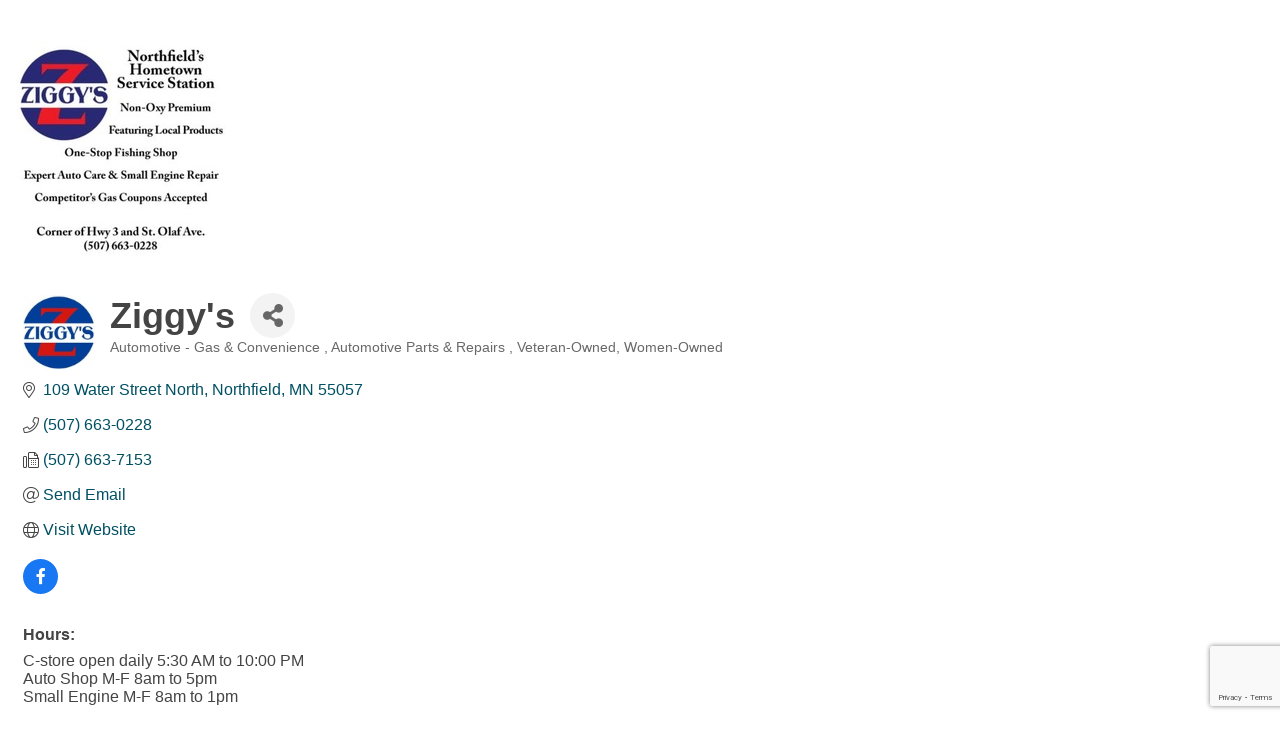

--- FILE ---
content_type: text/html; charset=utf-8
request_url: https://www.google.com/recaptcha/enterprise/anchor?ar=1&k=6LfI_T8rAAAAAMkWHrLP_GfSf3tLy9tKa839wcWa&co=aHR0cHM6Ly9idXNpbmVzcy5ub3J0aGZpZWxkY2hhbWJlci5jb206NDQz&hl=en&v=PoyoqOPhxBO7pBk68S4YbpHZ&size=invisible&anchor-ms=20000&execute-ms=30000&cb=234pxzr8acai
body_size: 48636
content:
<!DOCTYPE HTML><html dir="ltr" lang="en"><head><meta http-equiv="Content-Type" content="text/html; charset=UTF-8">
<meta http-equiv="X-UA-Compatible" content="IE=edge">
<title>reCAPTCHA</title>
<style type="text/css">
/* cyrillic-ext */
@font-face {
  font-family: 'Roboto';
  font-style: normal;
  font-weight: 400;
  font-stretch: 100%;
  src: url(//fonts.gstatic.com/s/roboto/v48/KFO7CnqEu92Fr1ME7kSn66aGLdTylUAMa3GUBHMdazTgWw.woff2) format('woff2');
  unicode-range: U+0460-052F, U+1C80-1C8A, U+20B4, U+2DE0-2DFF, U+A640-A69F, U+FE2E-FE2F;
}
/* cyrillic */
@font-face {
  font-family: 'Roboto';
  font-style: normal;
  font-weight: 400;
  font-stretch: 100%;
  src: url(//fonts.gstatic.com/s/roboto/v48/KFO7CnqEu92Fr1ME7kSn66aGLdTylUAMa3iUBHMdazTgWw.woff2) format('woff2');
  unicode-range: U+0301, U+0400-045F, U+0490-0491, U+04B0-04B1, U+2116;
}
/* greek-ext */
@font-face {
  font-family: 'Roboto';
  font-style: normal;
  font-weight: 400;
  font-stretch: 100%;
  src: url(//fonts.gstatic.com/s/roboto/v48/KFO7CnqEu92Fr1ME7kSn66aGLdTylUAMa3CUBHMdazTgWw.woff2) format('woff2');
  unicode-range: U+1F00-1FFF;
}
/* greek */
@font-face {
  font-family: 'Roboto';
  font-style: normal;
  font-weight: 400;
  font-stretch: 100%;
  src: url(//fonts.gstatic.com/s/roboto/v48/KFO7CnqEu92Fr1ME7kSn66aGLdTylUAMa3-UBHMdazTgWw.woff2) format('woff2');
  unicode-range: U+0370-0377, U+037A-037F, U+0384-038A, U+038C, U+038E-03A1, U+03A3-03FF;
}
/* math */
@font-face {
  font-family: 'Roboto';
  font-style: normal;
  font-weight: 400;
  font-stretch: 100%;
  src: url(//fonts.gstatic.com/s/roboto/v48/KFO7CnqEu92Fr1ME7kSn66aGLdTylUAMawCUBHMdazTgWw.woff2) format('woff2');
  unicode-range: U+0302-0303, U+0305, U+0307-0308, U+0310, U+0312, U+0315, U+031A, U+0326-0327, U+032C, U+032F-0330, U+0332-0333, U+0338, U+033A, U+0346, U+034D, U+0391-03A1, U+03A3-03A9, U+03B1-03C9, U+03D1, U+03D5-03D6, U+03F0-03F1, U+03F4-03F5, U+2016-2017, U+2034-2038, U+203C, U+2040, U+2043, U+2047, U+2050, U+2057, U+205F, U+2070-2071, U+2074-208E, U+2090-209C, U+20D0-20DC, U+20E1, U+20E5-20EF, U+2100-2112, U+2114-2115, U+2117-2121, U+2123-214F, U+2190, U+2192, U+2194-21AE, U+21B0-21E5, U+21F1-21F2, U+21F4-2211, U+2213-2214, U+2216-22FF, U+2308-230B, U+2310, U+2319, U+231C-2321, U+2336-237A, U+237C, U+2395, U+239B-23B7, U+23D0, U+23DC-23E1, U+2474-2475, U+25AF, U+25B3, U+25B7, U+25BD, U+25C1, U+25CA, U+25CC, U+25FB, U+266D-266F, U+27C0-27FF, U+2900-2AFF, U+2B0E-2B11, U+2B30-2B4C, U+2BFE, U+3030, U+FF5B, U+FF5D, U+1D400-1D7FF, U+1EE00-1EEFF;
}
/* symbols */
@font-face {
  font-family: 'Roboto';
  font-style: normal;
  font-weight: 400;
  font-stretch: 100%;
  src: url(//fonts.gstatic.com/s/roboto/v48/KFO7CnqEu92Fr1ME7kSn66aGLdTylUAMaxKUBHMdazTgWw.woff2) format('woff2');
  unicode-range: U+0001-000C, U+000E-001F, U+007F-009F, U+20DD-20E0, U+20E2-20E4, U+2150-218F, U+2190, U+2192, U+2194-2199, U+21AF, U+21E6-21F0, U+21F3, U+2218-2219, U+2299, U+22C4-22C6, U+2300-243F, U+2440-244A, U+2460-24FF, U+25A0-27BF, U+2800-28FF, U+2921-2922, U+2981, U+29BF, U+29EB, U+2B00-2BFF, U+4DC0-4DFF, U+FFF9-FFFB, U+10140-1018E, U+10190-1019C, U+101A0, U+101D0-101FD, U+102E0-102FB, U+10E60-10E7E, U+1D2C0-1D2D3, U+1D2E0-1D37F, U+1F000-1F0FF, U+1F100-1F1AD, U+1F1E6-1F1FF, U+1F30D-1F30F, U+1F315, U+1F31C, U+1F31E, U+1F320-1F32C, U+1F336, U+1F378, U+1F37D, U+1F382, U+1F393-1F39F, U+1F3A7-1F3A8, U+1F3AC-1F3AF, U+1F3C2, U+1F3C4-1F3C6, U+1F3CA-1F3CE, U+1F3D4-1F3E0, U+1F3ED, U+1F3F1-1F3F3, U+1F3F5-1F3F7, U+1F408, U+1F415, U+1F41F, U+1F426, U+1F43F, U+1F441-1F442, U+1F444, U+1F446-1F449, U+1F44C-1F44E, U+1F453, U+1F46A, U+1F47D, U+1F4A3, U+1F4B0, U+1F4B3, U+1F4B9, U+1F4BB, U+1F4BF, U+1F4C8-1F4CB, U+1F4D6, U+1F4DA, U+1F4DF, U+1F4E3-1F4E6, U+1F4EA-1F4ED, U+1F4F7, U+1F4F9-1F4FB, U+1F4FD-1F4FE, U+1F503, U+1F507-1F50B, U+1F50D, U+1F512-1F513, U+1F53E-1F54A, U+1F54F-1F5FA, U+1F610, U+1F650-1F67F, U+1F687, U+1F68D, U+1F691, U+1F694, U+1F698, U+1F6AD, U+1F6B2, U+1F6B9-1F6BA, U+1F6BC, U+1F6C6-1F6CF, U+1F6D3-1F6D7, U+1F6E0-1F6EA, U+1F6F0-1F6F3, U+1F6F7-1F6FC, U+1F700-1F7FF, U+1F800-1F80B, U+1F810-1F847, U+1F850-1F859, U+1F860-1F887, U+1F890-1F8AD, U+1F8B0-1F8BB, U+1F8C0-1F8C1, U+1F900-1F90B, U+1F93B, U+1F946, U+1F984, U+1F996, U+1F9E9, U+1FA00-1FA6F, U+1FA70-1FA7C, U+1FA80-1FA89, U+1FA8F-1FAC6, U+1FACE-1FADC, U+1FADF-1FAE9, U+1FAF0-1FAF8, U+1FB00-1FBFF;
}
/* vietnamese */
@font-face {
  font-family: 'Roboto';
  font-style: normal;
  font-weight: 400;
  font-stretch: 100%;
  src: url(//fonts.gstatic.com/s/roboto/v48/KFO7CnqEu92Fr1ME7kSn66aGLdTylUAMa3OUBHMdazTgWw.woff2) format('woff2');
  unicode-range: U+0102-0103, U+0110-0111, U+0128-0129, U+0168-0169, U+01A0-01A1, U+01AF-01B0, U+0300-0301, U+0303-0304, U+0308-0309, U+0323, U+0329, U+1EA0-1EF9, U+20AB;
}
/* latin-ext */
@font-face {
  font-family: 'Roboto';
  font-style: normal;
  font-weight: 400;
  font-stretch: 100%;
  src: url(//fonts.gstatic.com/s/roboto/v48/KFO7CnqEu92Fr1ME7kSn66aGLdTylUAMa3KUBHMdazTgWw.woff2) format('woff2');
  unicode-range: U+0100-02BA, U+02BD-02C5, U+02C7-02CC, U+02CE-02D7, U+02DD-02FF, U+0304, U+0308, U+0329, U+1D00-1DBF, U+1E00-1E9F, U+1EF2-1EFF, U+2020, U+20A0-20AB, U+20AD-20C0, U+2113, U+2C60-2C7F, U+A720-A7FF;
}
/* latin */
@font-face {
  font-family: 'Roboto';
  font-style: normal;
  font-weight: 400;
  font-stretch: 100%;
  src: url(//fonts.gstatic.com/s/roboto/v48/KFO7CnqEu92Fr1ME7kSn66aGLdTylUAMa3yUBHMdazQ.woff2) format('woff2');
  unicode-range: U+0000-00FF, U+0131, U+0152-0153, U+02BB-02BC, U+02C6, U+02DA, U+02DC, U+0304, U+0308, U+0329, U+2000-206F, U+20AC, U+2122, U+2191, U+2193, U+2212, U+2215, U+FEFF, U+FFFD;
}
/* cyrillic-ext */
@font-face {
  font-family: 'Roboto';
  font-style: normal;
  font-weight: 500;
  font-stretch: 100%;
  src: url(//fonts.gstatic.com/s/roboto/v48/KFO7CnqEu92Fr1ME7kSn66aGLdTylUAMa3GUBHMdazTgWw.woff2) format('woff2');
  unicode-range: U+0460-052F, U+1C80-1C8A, U+20B4, U+2DE0-2DFF, U+A640-A69F, U+FE2E-FE2F;
}
/* cyrillic */
@font-face {
  font-family: 'Roboto';
  font-style: normal;
  font-weight: 500;
  font-stretch: 100%;
  src: url(//fonts.gstatic.com/s/roboto/v48/KFO7CnqEu92Fr1ME7kSn66aGLdTylUAMa3iUBHMdazTgWw.woff2) format('woff2');
  unicode-range: U+0301, U+0400-045F, U+0490-0491, U+04B0-04B1, U+2116;
}
/* greek-ext */
@font-face {
  font-family: 'Roboto';
  font-style: normal;
  font-weight: 500;
  font-stretch: 100%;
  src: url(//fonts.gstatic.com/s/roboto/v48/KFO7CnqEu92Fr1ME7kSn66aGLdTylUAMa3CUBHMdazTgWw.woff2) format('woff2');
  unicode-range: U+1F00-1FFF;
}
/* greek */
@font-face {
  font-family: 'Roboto';
  font-style: normal;
  font-weight: 500;
  font-stretch: 100%;
  src: url(//fonts.gstatic.com/s/roboto/v48/KFO7CnqEu92Fr1ME7kSn66aGLdTylUAMa3-UBHMdazTgWw.woff2) format('woff2');
  unicode-range: U+0370-0377, U+037A-037F, U+0384-038A, U+038C, U+038E-03A1, U+03A3-03FF;
}
/* math */
@font-face {
  font-family: 'Roboto';
  font-style: normal;
  font-weight: 500;
  font-stretch: 100%;
  src: url(//fonts.gstatic.com/s/roboto/v48/KFO7CnqEu92Fr1ME7kSn66aGLdTylUAMawCUBHMdazTgWw.woff2) format('woff2');
  unicode-range: U+0302-0303, U+0305, U+0307-0308, U+0310, U+0312, U+0315, U+031A, U+0326-0327, U+032C, U+032F-0330, U+0332-0333, U+0338, U+033A, U+0346, U+034D, U+0391-03A1, U+03A3-03A9, U+03B1-03C9, U+03D1, U+03D5-03D6, U+03F0-03F1, U+03F4-03F5, U+2016-2017, U+2034-2038, U+203C, U+2040, U+2043, U+2047, U+2050, U+2057, U+205F, U+2070-2071, U+2074-208E, U+2090-209C, U+20D0-20DC, U+20E1, U+20E5-20EF, U+2100-2112, U+2114-2115, U+2117-2121, U+2123-214F, U+2190, U+2192, U+2194-21AE, U+21B0-21E5, U+21F1-21F2, U+21F4-2211, U+2213-2214, U+2216-22FF, U+2308-230B, U+2310, U+2319, U+231C-2321, U+2336-237A, U+237C, U+2395, U+239B-23B7, U+23D0, U+23DC-23E1, U+2474-2475, U+25AF, U+25B3, U+25B7, U+25BD, U+25C1, U+25CA, U+25CC, U+25FB, U+266D-266F, U+27C0-27FF, U+2900-2AFF, U+2B0E-2B11, U+2B30-2B4C, U+2BFE, U+3030, U+FF5B, U+FF5D, U+1D400-1D7FF, U+1EE00-1EEFF;
}
/* symbols */
@font-face {
  font-family: 'Roboto';
  font-style: normal;
  font-weight: 500;
  font-stretch: 100%;
  src: url(//fonts.gstatic.com/s/roboto/v48/KFO7CnqEu92Fr1ME7kSn66aGLdTylUAMaxKUBHMdazTgWw.woff2) format('woff2');
  unicode-range: U+0001-000C, U+000E-001F, U+007F-009F, U+20DD-20E0, U+20E2-20E4, U+2150-218F, U+2190, U+2192, U+2194-2199, U+21AF, U+21E6-21F0, U+21F3, U+2218-2219, U+2299, U+22C4-22C6, U+2300-243F, U+2440-244A, U+2460-24FF, U+25A0-27BF, U+2800-28FF, U+2921-2922, U+2981, U+29BF, U+29EB, U+2B00-2BFF, U+4DC0-4DFF, U+FFF9-FFFB, U+10140-1018E, U+10190-1019C, U+101A0, U+101D0-101FD, U+102E0-102FB, U+10E60-10E7E, U+1D2C0-1D2D3, U+1D2E0-1D37F, U+1F000-1F0FF, U+1F100-1F1AD, U+1F1E6-1F1FF, U+1F30D-1F30F, U+1F315, U+1F31C, U+1F31E, U+1F320-1F32C, U+1F336, U+1F378, U+1F37D, U+1F382, U+1F393-1F39F, U+1F3A7-1F3A8, U+1F3AC-1F3AF, U+1F3C2, U+1F3C4-1F3C6, U+1F3CA-1F3CE, U+1F3D4-1F3E0, U+1F3ED, U+1F3F1-1F3F3, U+1F3F5-1F3F7, U+1F408, U+1F415, U+1F41F, U+1F426, U+1F43F, U+1F441-1F442, U+1F444, U+1F446-1F449, U+1F44C-1F44E, U+1F453, U+1F46A, U+1F47D, U+1F4A3, U+1F4B0, U+1F4B3, U+1F4B9, U+1F4BB, U+1F4BF, U+1F4C8-1F4CB, U+1F4D6, U+1F4DA, U+1F4DF, U+1F4E3-1F4E6, U+1F4EA-1F4ED, U+1F4F7, U+1F4F9-1F4FB, U+1F4FD-1F4FE, U+1F503, U+1F507-1F50B, U+1F50D, U+1F512-1F513, U+1F53E-1F54A, U+1F54F-1F5FA, U+1F610, U+1F650-1F67F, U+1F687, U+1F68D, U+1F691, U+1F694, U+1F698, U+1F6AD, U+1F6B2, U+1F6B9-1F6BA, U+1F6BC, U+1F6C6-1F6CF, U+1F6D3-1F6D7, U+1F6E0-1F6EA, U+1F6F0-1F6F3, U+1F6F7-1F6FC, U+1F700-1F7FF, U+1F800-1F80B, U+1F810-1F847, U+1F850-1F859, U+1F860-1F887, U+1F890-1F8AD, U+1F8B0-1F8BB, U+1F8C0-1F8C1, U+1F900-1F90B, U+1F93B, U+1F946, U+1F984, U+1F996, U+1F9E9, U+1FA00-1FA6F, U+1FA70-1FA7C, U+1FA80-1FA89, U+1FA8F-1FAC6, U+1FACE-1FADC, U+1FADF-1FAE9, U+1FAF0-1FAF8, U+1FB00-1FBFF;
}
/* vietnamese */
@font-face {
  font-family: 'Roboto';
  font-style: normal;
  font-weight: 500;
  font-stretch: 100%;
  src: url(//fonts.gstatic.com/s/roboto/v48/KFO7CnqEu92Fr1ME7kSn66aGLdTylUAMa3OUBHMdazTgWw.woff2) format('woff2');
  unicode-range: U+0102-0103, U+0110-0111, U+0128-0129, U+0168-0169, U+01A0-01A1, U+01AF-01B0, U+0300-0301, U+0303-0304, U+0308-0309, U+0323, U+0329, U+1EA0-1EF9, U+20AB;
}
/* latin-ext */
@font-face {
  font-family: 'Roboto';
  font-style: normal;
  font-weight: 500;
  font-stretch: 100%;
  src: url(//fonts.gstatic.com/s/roboto/v48/KFO7CnqEu92Fr1ME7kSn66aGLdTylUAMa3KUBHMdazTgWw.woff2) format('woff2');
  unicode-range: U+0100-02BA, U+02BD-02C5, U+02C7-02CC, U+02CE-02D7, U+02DD-02FF, U+0304, U+0308, U+0329, U+1D00-1DBF, U+1E00-1E9F, U+1EF2-1EFF, U+2020, U+20A0-20AB, U+20AD-20C0, U+2113, U+2C60-2C7F, U+A720-A7FF;
}
/* latin */
@font-face {
  font-family: 'Roboto';
  font-style: normal;
  font-weight: 500;
  font-stretch: 100%;
  src: url(//fonts.gstatic.com/s/roboto/v48/KFO7CnqEu92Fr1ME7kSn66aGLdTylUAMa3yUBHMdazQ.woff2) format('woff2');
  unicode-range: U+0000-00FF, U+0131, U+0152-0153, U+02BB-02BC, U+02C6, U+02DA, U+02DC, U+0304, U+0308, U+0329, U+2000-206F, U+20AC, U+2122, U+2191, U+2193, U+2212, U+2215, U+FEFF, U+FFFD;
}
/* cyrillic-ext */
@font-face {
  font-family: 'Roboto';
  font-style: normal;
  font-weight: 900;
  font-stretch: 100%;
  src: url(//fonts.gstatic.com/s/roboto/v48/KFO7CnqEu92Fr1ME7kSn66aGLdTylUAMa3GUBHMdazTgWw.woff2) format('woff2');
  unicode-range: U+0460-052F, U+1C80-1C8A, U+20B4, U+2DE0-2DFF, U+A640-A69F, U+FE2E-FE2F;
}
/* cyrillic */
@font-face {
  font-family: 'Roboto';
  font-style: normal;
  font-weight: 900;
  font-stretch: 100%;
  src: url(//fonts.gstatic.com/s/roboto/v48/KFO7CnqEu92Fr1ME7kSn66aGLdTylUAMa3iUBHMdazTgWw.woff2) format('woff2');
  unicode-range: U+0301, U+0400-045F, U+0490-0491, U+04B0-04B1, U+2116;
}
/* greek-ext */
@font-face {
  font-family: 'Roboto';
  font-style: normal;
  font-weight: 900;
  font-stretch: 100%;
  src: url(//fonts.gstatic.com/s/roboto/v48/KFO7CnqEu92Fr1ME7kSn66aGLdTylUAMa3CUBHMdazTgWw.woff2) format('woff2');
  unicode-range: U+1F00-1FFF;
}
/* greek */
@font-face {
  font-family: 'Roboto';
  font-style: normal;
  font-weight: 900;
  font-stretch: 100%;
  src: url(//fonts.gstatic.com/s/roboto/v48/KFO7CnqEu92Fr1ME7kSn66aGLdTylUAMa3-UBHMdazTgWw.woff2) format('woff2');
  unicode-range: U+0370-0377, U+037A-037F, U+0384-038A, U+038C, U+038E-03A1, U+03A3-03FF;
}
/* math */
@font-face {
  font-family: 'Roboto';
  font-style: normal;
  font-weight: 900;
  font-stretch: 100%;
  src: url(//fonts.gstatic.com/s/roboto/v48/KFO7CnqEu92Fr1ME7kSn66aGLdTylUAMawCUBHMdazTgWw.woff2) format('woff2');
  unicode-range: U+0302-0303, U+0305, U+0307-0308, U+0310, U+0312, U+0315, U+031A, U+0326-0327, U+032C, U+032F-0330, U+0332-0333, U+0338, U+033A, U+0346, U+034D, U+0391-03A1, U+03A3-03A9, U+03B1-03C9, U+03D1, U+03D5-03D6, U+03F0-03F1, U+03F4-03F5, U+2016-2017, U+2034-2038, U+203C, U+2040, U+2043, U+2047, U+2050, U+2057, U+205F, U+2070-2071, U+2074-208E, U+2090-209C, U+20D0-20DC, U+20E1, U+20E5-20EF, U+2100-2112, U+2114-2115, U+2117-2121, U+2123-214F, U+2190, U+2192, U+2194-21AE, U+21B0-21E5, U+21F1-21F2, U+21F4-2211, U+2213-2214, U+2216-22FF, U+2308-230B, U+2310, U+2319, U+231C-2321, U+2336-237A, U+237C, U+2395, U+239B-23B7, U+23D0, U+23DC-23E1, U+2474-2475, U+25AF, U+25B3, U+25B7, U+25BD, U+25C1, U+25CA, U+25CC, U+25FB, U+266D-266F, U+27C0-27FF, U+2900-2AFF, U+2B0E-2B11, U+2B30-2B4C, U+2BFE, U+3030, U+FF5B, U+FF5D, U+1D400-1D7FF, U+1EE00-1EEFF;
}
/* symbols */
@font-face {
  font-family: 'Roboto';
  font-style: normal;
  font-weight: 900;
  font-stretch: 100%;
  src: url(//fonts.gstatic.com/s/roboto/v48/KFO7CnqEu92Fr1ME7kSn66aGLdTylUAMaxKUBHMdazTgWw.woff2) format('woff2');
  unicode-range: U+0001-000C, U+000E-001F, U+007F-009F, U+20DD-20E0, U+20E2-20E4, U+2150-218F, U+2190, U+2192, U+2194-2199, U+21AF, U+21E6-21F0, U+21F3, U+2218-2219, U+2299, U+22C4-22C6, U+2300-243F, U+2440-244A, U+2460-24FF, U+25A0-27BF, U+2800-28FF, U+2921-2922, U+2981, U+29BF, U+29EB, U+2B00-2BFF, U+4DC0-4DFF, U+FFF9-FFFB, U+10140-1018E, U+10190-1019C, U+101A0, U+101D0-101FD, U+102E0-102FB, U+10E60-10E7E, U+1D2C0-1D2D3, U+1D2E0-1D37F, U+1F000-1F0FF, U+1F100-1F1AD, U+1F1E6-1F1FF, U+1F30D-1F30F, U+1F315, U+1F31C, U+1F31E, U+1F320-1F32C, U+1F336, U+1F378, U+1F37D, U+1F382, U+1F393-1F39F, U+1F3A7-1F3A8, U+1F3AC-1F3AF, U+1F3C2, U+1F3C4-1F3C6, U+1F3CA-1F3CE, U+1F3D4-1F3E0, U+1F3ED, U+1F3F1-1F3F3, U+1F3F5-1F3F7, U+1F408, U+1F415, U+1F41F, U+1F426, U+1F43F, U+1F441-1F442, U+1F444, U+1F446-1F449, U+1F44C-1F44E, U+1F453, U+1F46A, U+1F47D, U+1F4A3, U+1F4B0, U+1F4B3, U+1F4B9, U+1F4BB, U+1F4BF, U+1F4C8-1F4CB, U+1F4D6, U+1F4DA, U+1F4DF, U+1F4E3-1F4E6, U+1F4EA-1F4ED, U+1F4F7, U+1F4F9-1F4FB, U+1F4FD-1F4FE, U+1F503, U+1F507-1F50B, U+1F50D, U+1F512-1F513, U+1F53E-1F54A, U+1F54F-1F5FA, U+1F610, U+1F650-1F67F, U+1F687, U+1F68D, U+1F691, U+1F694, U+1F698, U+1F6AD, U+1F6B2, U+1F6B9-1F6BA, U+1F6BC, U+1F6C6-1F6CF, U+1F6D3-1F6D7, U+1F6E0-1F6EA, U+1F6F0-1F6F3, U+1F6F7-1F6FC, U+1F700-1F7FF, U+1F800-1F80B, U+1F810-1F847, U+1F850-1F859, U+1F860-1F887, U+1F890-1F8AD, U+1F8B0-1F8BB, U+1F8C0-1F8C1, U+1F900-1F90B, U+1F93B, U+1F946, U+1F984, U+1F996, U+1F9E9, U+1FA00-1FA6F, U+1FA70-1FA7C, U+1FA80-1FA89, U+1FA8F-1FAC6, U+1FACE-1FADC, U+1FADF-1FAE9, U+1FAF0-1FAF8, U+1FB00-1FBFF;
}
/* vietnamese */
@font-face {
  font-family: 'Roboto';
  font-style: normal;
  font-weight: 900;
  font-stretch: 100%;
  src: url(//fonts.gstatic.com/s/roboto/v48/KFO7CnqEu92Fr1ME7kSn66aGLdTylUAMa3OUBHMdazTgWw.woff2) format('woff2');
  unicode-range: U+0102-0103, U+0110-0111, U+0128-0129, U+0168-0169, U+01A0-01A1, U+01AF-01B0, U+0300-0301, U+0303-0304, U+0308-0309, U+0323, U+0329, U+1EA0-1EF9, U+20AB;
}
/* latin-ext */
@font-face {
  font-family: 'Roboto';
  font-style: normal;
  font-weight: 900;
  font-stretch: 100%;
  src: url(//fonts.gstatic.com/s/roboto/v48/KFO7CnqEu92Fr1ME7kSn66aGLdTylUAMa3KUBHMdazTgWw.woff2) format('woff2');
  unicode-range: U+0100-02BA, U+02BD-02C5, U+02C7-02CC, U+02CE-02D7, U+02DD-02FF, U+0304, U+0308, U+0329, U+1D00-1DBF, U+1E00-1E9F, U+1EF2-1EFF, U+2020, U+20A0-20AB, U+20AD-20C0, U+2113, U+2C60-2C7F, U+A720-A7FF;
}
/* latin */
@font-face {
  font-family: 'Roboto';
  font-style: normal;
  font-weight: 900;
  font-stretch: 100%;
  src: url(//fonts.gstatic.com/s/roboto/v48/KFO7CnqEu92Fr1ME7kSn66aGLdTylUAMa3yUBHMdazQ.woff2) format('woff2');
  unicode-range: U+0000-00FF, U+0131, U+0152-0153, U+02BB-02BC, U+02C6, U+02DA, U+02DC, U+0304, U+0308, U+0329, U+2000-206F, U+20AC, U+2122, U+2191, U+2193, U+2212, U+2215, U+FEFF, U+FFFD;
}

</style>
<link rel="stylesheet" type="text/css" href="https://www.gstatic.com/recaptcha/releases/PoyoqOPhxBO7pBk68S4YbpHZ/styles__ltr.css">
<script nonce="aQo-K04QJMml8r7k8IDtFA" type="text/javascript">window['__recaptcha_api'] = 'https://www.google.com/recaptcha/enterprise/';</script>
<script type="text/javascript" src="https://www.gstatic.com/recaptcha/releases/PoyoqOPhxBO7pBk68S4YbpHZ/recaptcha__en.js" nonce="aQo-K04QJMml8r7k8IDtFA">
      
    </script></head>
<body><div id="rc-anchor-alert" class="rc-anchor-alert"></div>
<input type="hidden" id="recaptcha-token" value="[base64]">
<script type="text/javascript" nonce="aQo-K04QJMml8r7k8IDtFA">
      recaptcha.anchor.Main.init("[\x22ainput\x22,[\x22bgdata\x22,\x22\x22,\[base64]/[base64]/MjU1Ong/[base64]/[base64]/[base64]/[base64]/[base64]/[base64]/[base64]/[base64]/[base64]/[base64]/[base64]/[base64]/[base64]/[base64]/[base64]\\u003d\x22,\[base64]\\u003d\x22,\x22w4PDiD93w6DCtiLCmSx7fTXCmsOEVEvCscODWMOzwpINwpnCkVBjwoASw4liw6HCpsOiX3/Ch8KQw5vDhDvDksO9w4vDgMKUdMKRw7fDmSopOsOpw5ZjFkA1wprDixjDuTcJBWrClBnCs3JAPsO0DQEywp8Fw6tdwqXCgQfDmjHClcOcaEted8O/[base64]/DlnfCgcOfaMO9w5Eiw7hIVnXCkl/DizFJbxLCiEXDpsKSPSTDjVZGw4zCg8ODw4bCunVpw5lfEEHCsDtHw57DsMOzHMO4axktCXvCqjvCu8Ofwo/DkcOnwpnDusOPwoN3w6vCosOwZzQiwpxywpXCp3zDrcOyw5ZyYMOrw7E4LsKkw7tYw4gbPlHDmMKcHsOkbMOdwqfDu8Ocwrtuckwww7LDrmhXUnTCoMOpJR9Wwq7Dn8KwwqEhVcOlPmNZE8K5OsOiwqnCrsKhHsKEwr7DucKsYcK9BsOyTxZRw7Qabz4BTcO8IUR/STjCq8K3w7EeaWRLA8Kyw4jCpxMfIjlyGcK6w73CqcO2wqfDusKEFsOyw4LDh8KLWEbCrMOBw6rCo8KSwpBeRcO8woTCjl/[base64]/DkMO9WsKcTsOBw7LDm8OQKFIRwpoMO8KtFsOKw6nDlMKMPiZ5QMKaccO8w60YwqrDrMObDsK8esKTPHXDnsK5wphKYsK4LSRtGcO8w7lYwo4yacOtHcOUwphTwp4Iw4TDnMOTWzbDgsOlwqcPJx/DjsOiAsOEa0/Cp3jClsOnYX0XHMKoFMKMHDomRsOLAcOrRcKoJ8OgGxYXIVUxSsOdKxgfRwLDo0ZWw5dEWTRBXcO9S0nCo1tWw65rw7RSZmpnw6LCpMKwblV2wolcw6VVw5LDqRnDmUvDuMKIQhrCl27Cp8OiL8KSw7YWcMKSEwPDlMKkw4/DgkvDjlHDt2obwqTCi0vDj8Ozf8ObcgN/EVDCi8OUwo9Ow49Pw65gw5PDvsKDXMKNdsKrwoFHX1V2RMO+YlwVwrMpNnQJwr8HwqJSQywfCy9Wwp/[base64]/F0Iwel0Ow5Ulw7zClhTDiMKbZFseDRfDh8KYw5Ucw6J1US/Cp8Orw4LDtcOiw5HDnwLDrsO5w7whw77DhMKUw7g5NR3CmcKMbMKzYMKlacKUTsKHX8KaYw1+bQbCrUTCncO2SmPCp8K4wqrCt8Oqw6LCoivCsyopw6TCnFsJYy/DuSEHw63CvT7Dih8HXi3DiQN9DMK7w6AxNVXCpcObP8O9wpzCvMKDwrDCt8Olw74ewp5TwrbCvz0yP25zB8K/wrITw7dvw7Bww7PCrcO3R8K0NcO4DURwbi8uwrZrdsK1MsO5D8Oqw5c3woBzw6/CnT5zesO6w7vCgsONwpwBwrnClgXDjMOXfMKgX1o2WSPChcOwwoHCqMK0worCrTvDun0TwpkDeMKwwq/DlwXCpsKKNcKAWCbCkMOPfF0kwrXDssK2cnzCmBUdwpzDkEg5KnR6RV9nwqVrSTFdw4TCvwpJVmzDgE7CtcOhwqV3w5fCkMONH8OUwrUkwrrCsz9pwo3Dpm/DkxRdw6lmw5xpT8KNd8OydcKDwol6w7jCukVSwpjDgjJrw4kDw71NAMOQw6o8EsKqB8OUwrVCAMKJJ0fCiwrCoMKVw7oDLsOFwoTDvUbDsMK3Y8OeE8KlwpwJJhFxwpVOwp7Co8OCwo90w5dYHUE5CD7ChsKEasKuw4XCucKZw65/wp0lMsKMIUHCtMKTw5HCicOrwoojGMK3dRHCoMKFwrfDqVJ+F8KjAAHDhEPCk8OrCGsaw5hoLsOZwrzCrkZYLV16wpXCvSvDn8Klw4TCkQHCs8O/[base64]/[base64]/[base64]/EcOGIcKQC8OQK2HCsCrCgGjCpsOlCz/CvcKZWX7DtMK/NsKNS8K8MMO4woPDpB/CvMOiwq8+HMKnMMOxBF4qWsO3w4PCnsKSw5U1wqjDhzHCucO9HiLCgsKiV2w/[base64]/[base64]/Cg8OQwq59eGjDo8OpGxjDnkxZwrbCgsKiwrnDhcOjfEEhPDF+bEkGSgvDpsOcAFcew5DDpFbDhMOsNyRMw58Hwol9w4XCr8KUw59kYEFzGMOaZDI4w7gtRsKtLzLCncOvwopqwrvDpsOvb8KjwobCqErCiXJFworDicOIw4XDqg7Dn8O8wp3CusOkBcK/fMKXaMKcworCksONCcOVw7jCi8OKw4srRQHDiUHDmk8rw7hUCMOtwoZWM8Ksw4NzYMK/[base64]/ClcKGwqjCp2jDosOfwqghVcKbfsKsMxMgwpDDkS3Ct8OvTD9ORDY1Yn7CtQggYGQhw74gYTkXO8Kkw6ouw4jCsMKDw4DDrMO+DDoSwqrDjcKCMWYRw4XDlV8fd8KCLHtgWRbCqcOLwrHCp8O+S8KmKVh/woEFaUfCp8OLQTjCicOqRsOzUzHCjcOzDx8hZ8OzJHPDucKVd8KfwrnCnjFRwpbDk1ckPMO/HcOtXF8qwrHDl21Cw7kdSSsOPlAgPcKgTh0Ww5gdwqrCryAOS1DCrhrCrsOndx4iwpJ1wrZeHMOuB2JXw7PDsMK2w4Qcw5vCiX/DjcOLCRc6SR4Jw40hesKSw7/[base64]/dsOpw4/[base64]/fsOPw6nCmEIoDMK/MW/CmMOuwpwuw6vChGxXwqjClMO9w7TDusORI8OHwqvDh09MKcOpwr1RwrEnwoxiL0kWEW5TOsK4wr3DoMKkNsOIwrbCoCl7w4jCn0wFwpgNw408w78IasOPDMO/wooKZcOuwr0+a2RPw6YlS1wQw69CEcOgwpjDoSjDv8KwwojCujTCiQLCgcOSe8OQOMKewoc/wo4mEsKLwqE0RMKtwpQRw4PDrWPDhU9fVTbDggkSHcKAwpTDrsOGUW/CoHZ1wo15w7Jrwp7CjTMkVm/Dl8KWwpEfwpzDvsKsw4VPbFZ9wqzDgsOrw5HDn8K6wqU3aMK0w4vDvcKPU8O/D8OqUARNCcOew5LDii0EwrjDoHodw5Ziw67DgyJqZcKLOcKIb8OTfMOfw4M7VMOvDDHCrMO3EsKWwoo0fHzCjsOjw5PDrCHCsWULdX1XF202wrzDr1nDvEzDusOlN0vDrwnDs3TChhbChcKvwr8Xw5otc1o2woTCmVcQw5/[base64]/W8O3XkEebE/[base64]/CsKqw7jDiBzDoMK5w6YXJ8OIFWnDoU57wp4PVMOLKyNZQMKRwrNRcGXCuyzDuy3CrhPCpWRdwqQowp7DnzrClgRWwo1Qw7DDqkjDncOJCQLChlTDjsKEwpDDnMONTD7DssO6w5A/woXCvcKFw5DDkCMOHSgbw4luw4MuAS/DkRoAw4jCvMKsCSQXXsKAw73CsCYyw6FXAMOjwr5KG2/[base64]/w7plf8KnREjCtmARa8KDwpbDknPDgMKaJAUoKk7Cjxxrw7MiIMKEw7TCoW9wwp0ZwrrDpj3Cuk3DuH3DpsKdw5xtN8K/FcOjw4RswpLDjTrDhMK8w7vDvcO7CMK7BcOVNRE3wqPChA3CgRbDhXF+w5lBwrzCkMOXwq59EcKNesOKw6bDpMKjScKvwrjCiUTCpVnCkTzChVJRw4BTY8Kqw45kSmclwrvDtFNyeDzDpwDDssOpSWVTw5fCig/DnG5zw61XwpbCncOwwpFKWcKBAsKxX8KGw6YMwozCtUMPAsKCIcKsw5jCusO5w5LDoMKKIcOzw7/Ch8O1wpTCoMK2w6cCwqpDTjgVMsKqw53DncOKHVVSIncww7kOGBbCmsOfMcO6w53CmcOow6XDjMOWHcOWMTPDu8KNO8OkRTnCtsK/[base64]/EQE8wonCm8Oww7DCr8K8wrHDtxrCrBsRRxlXa8KoekrDgRRHw7bClMKGM8OiwpleG8ORwrfCmsK/[base64]/Ci8KlGwnCscKIwqHCl3bCl2rDjsORw6fCgMKQw5s+VMOXwqzDj3zChVHCjn/Cj388wp9rwrzCkSTDiyRlIcKET8Ovwqpyw6YwIizCnktFwp1/XMKsEBMbw6wNw7YIwrxDw4vCn8Oyw4nCtMOTwr15w40uw7rDgcKNBzrCjMO/asOxwr1HFsKndgprw5xaw7vDlMKhOzY7wqgzw53CixB2w5V+JQYCDMKIGAnCtsO+w7/CsT/CjA8pB2caPMOFfcOSw6vCuBYHSQDCrsOfCsKyVX5BVg0sw6/DjlIRPVw+w6zDkcO0w4dtwq7DjlA9TVoJw5nDnXYowq/DmsKTw7c4w4J1c0PCqMOTc8ODw6U6BMKaw4dRXzDDp8OZXMOOR8OuIxzCk3XDnRvDoXnCscKSBcKhNMOcAEXCpDHDpg/Ck8OlwpTCssKVw60fTMO4w51HNCLCtFfCmXzCuljDsCknT0HDqcOmw47Dp8KPwr3ClWMlSCzDk0RDfMOjw6DCv8KSw5/Chy3DqUsaXnFVL11+AVzDkHfDisKlw4fCt8O7OMOUwr3Di8OjV1vDnlTDpXjDvsOWBMOlw5fDvcKgw6LCv8KkExMQwr1awqfCgmRfwrjCk8Otw6EAw69EwrHCrMKgaQfDtA/Dt8Onwq51wrIafcOcwobCgRDCrsOBw4TDksKnczzCqcKPw47DkynCt8KobWvCilIsw4zCo8OUwog0GcK/w4DCvmRjw594w7jChcOva8OAKBzCpMO8WErDmFcUw5/CoTRRwp5Iw4QOc3DCmVtRw4EPwpoLwrcgwrtGwqw8FFbColTCvMKhw7zCqsOHw6Bcw5lDwohQwp7CtcOrKB4zwrIXwqwVwqbCjDvDqsOFVMKBC3bCk28/[base64]/CiDPCkMOSRsKRwr3Ct3XCvsOhw5MIf0kSwpgcwoHCgiPCpRHDmj5tS8OVPcOgw4xYMcO/[base64]/[base64]/w6Yuw4BDY8OBw5FJTsOXwqrCkn5xTMKbwojDrMORacOHOsO7Mn7CpsKiwrQAw691woBxZMOEw4xQw6PCg8KBMMKNbHfDp8Kew4/DjsKLccOUNMOlw58Qwq86QlwVwrTDisORwpXChDfDiMK8w412w5vDlXHCgwdTf8OFwq3DpSRfMl7Cn105KMK+CsKhC8K4GE/[base64]/CsjRjw4HDni1Ow4XCjkjCkBBbfcOww7zDryY5w6XDqixzw6lFZsOAS8K8N8K5F8KBMsKhImRywqF4w6jDkB59FztCwqnCtsKoFhhcwrTDrWUCwrc8w77CkSjDoyDCqgLDnMOfacK5w5tIwpITw5A6KcOvw6/ClH4acMO/[base64]/[base64]/w4nClMKKwqfDusOjBlfDuiAiw5fDkwI5acO7CwkZa07DrQzCihNaw5UyIldtwqh7asOkfgBOwoTDlhHDvsKNw6Npwq/DoMOEw6LChzsDPcKtwpLCtMKGRMK/dFrCrBjDtDHDl8OOdsKKw5U2wp3DlzVEwppQwqLCpUYaw4/Do1nDg8OJwqbDrsKoGMKLXDArw7LCvAp8M8OPwrIswoYDw7JzKU4fXcKEwqVMJHw/wolAw6DDrEgfRMO3ZT8CEGLCpX7DsiRKwoJ7wozDmMOWO8KbfF92TMOKBMO8wpABwrtPNj3DtHx3LMKRV0XClDHDpcOiwosMTcKVZcKawppEwrxRw7PCphUBw5IBwoUzVsOMBXADw6jCtcK4AhfDr8O9w7h6wpBzwoU5XwzDkFTDjW/DiggCPlhzbMKBd8Kiw6IsBSPDvsKJw77ClsK2GHnDjhfCrcKzIsO3JFPCnMKMw41Vw5cywovCh2w3wrPCuyvCkcKUwrhyNhFBw44Nwp3CkMOqOCTDhCvCicK/[base64]/OcKPHRjDvxARH8KcwonCnMK6wqfCnMObPljDpsK6wpMVw4/DjW3DihofwobDu0gQwpLChMOhesKTwp/DkcKHFhk9wpLCtW8YM8O4wrUxRMKAw7lHWldTJMOWT8KQdG/CvitNwp1Nw6/Cp8KRwoojW8O8w6HCr8OjwrrCnVLDgUAowrvDiMKCwqXDqsOzZsKewrMOLHR3c8Oww7/CnngaHDTCosO9Y1hiwqvDsTJRwqgGa8KVNMKFRMOkSC4lG8ONw4/CtGcTw7wyMMKBwpo5akjCtsOawoPCqMOkT8OobE7DrwlzwqEUwpVMfTbCocK1H8Okw5YyRMOCcEvCjcOawobClgIaw40qesK9wq5vVsKcUTFXw4wuwrDCjMO5wrk9wqI4w7FQcmTCo8OJwrHCo8Kvw50qOsOuw5DDql4fw4/[base64]/CrGPChw3CqsOvw57ClcKOJMOHwrtXwrYqcndTaXBYw6VUw7zCkHvDgsO+wpXCrsKxwqLDrsK3TQ1COTQ2AWZfXmXCgcKjw5oqw499LcKJP8OIw4bCk8OPGcO/[base64]/FEJEw4DChSMqwqB+NcO5C8OcRTgjORN0wprCgG8lwpbCtFHCuUnDv8KsT1nCgFR+P8OMw61+w7wpLMOGOWAoScO3bcKpwqZ/w7suNChad8K/w4vCt8O1PcK3NCrCqMKfAMKPwrfDlsOYwoUPw4DCmsK1wr9MVRwHwp/DpMKpTV7DvcOAacONwrt3VsOJShBReTDCmMKsCsKmw6TCrcOQWG/DkyDDlHPCsGJ8WMKQCsOPwo/[base64]/[base64]/[base64]/WcKbbsO1IcOYMMKHDRzDrcO1RgRvNTlKwrVvHlsEe8KcwpYcfgR5wpwmw7nDuF/Do2F7w545cjrCsMKqwooyHsO+wrwEwpjDl3nCkRh/[base64]/[base64]/CiW5jwoxWfcKmQsKhfsKpYHDDpCVUKXoYE8KFBDhkwqjChX/DmcOmwoDCk8K8Cx0Xw7cbw5FzYyEDw4fDomvCn8KhDg3CuzfClxjCq8KzNgohUXA1wrXCs8ONN8Klwr/CmMKtL8KLQcKZTj7Ct8KVG3bCs8OUGwBvw7M8by83wrNYwo8KAsOMwpQew7jDicO/wrQAOnzCh1d1EVjDqHnDocKhwojDv8OhNMKkwp7CtVIdw4xQGMKyw5VOIHTCgcKcRcKGwrAgwptSVHIlP8O/w4bDncO6VcK5IMKIw4nCtxwgw5XCv8K6C8K2KBbDh3YMwqnDmcKUwoXDk8Ksw496FMK/w6Q0JcO6OXsZwr3DjTAyZHo5JX/DqFLDvlpITzvCrMOUw4JxNMKXeh5Fw6V3RcKkwoFBw4TCig8IYMO7wrckUsK3wooeQ29bwoIQwp40wqvDkMKAw63ChHNyw6RZw4TDmiUXSsOzwqxiWcKRNGXDpW3DrlwHfMK4TWfDhDpkG8K8GcKCw4XCiSzDpnpbwqQLwopiw7Zkw4PCk8Odw6/DgsKmRz7DnAYCA3l3Iw8fw5Rvwp8qwpt+w65/CCLCmQXCg8KEw5sfwqdWw5PCmWI0w4/CqwXDo8K/w53ConrDqArCjsOhEyADA8ONw5JzwqrCtsKjw4x3wpglw6lwH8KywpDDrcOSSnLCoMOsw6ouw73DlzUkwqrDkcKgKWc8WQjCoQ5SfMOxRWfDmMKewqDDgyfCu8OnwpPDi8KcwqJPTMKgasOFMsKDw7XCp3JGw4sFwrzCoWxgFMK+NcOUZBDCpAY7EsKBw7/DtsOqEy8OBk3CsRrCnXbCn3wHO8OmGcOkWHTCo0zDpz3DhVrDlcOkV8Oqwq3CucO7wpp4JzfDjsOcDcOuwozCvcKyI8KiSipcW3LDv8OVM8KgBkoKw5Fmw73DiWgyw5fDosKGwrUYw6IPS3IZBgZswqp3wpPCo10YX8K/w57DuSkVCBnDmWh3NcKIccO1SCLDrcOyw4QQJ8KtADdBw40Ow5DDu8O2IT7Dp2/Dq8KJX0Q3w6PClcK/w7rDjMO4w6DCnCIkwqHCpUbCjsOBFyJfRCcEwr/ChMOkw47Cg8K9w44yeQ99TBktwpfCkm3DhkvCp8Oaw5nDsMO2VljDtDbCgMOsw7TClsKVwocATjTClBpIES7DrMKoOmHCswvCisO1wp/Do1IxLmtxw6zDtybCvUlMbk1gw4LDoRxYWSU7J8KAbsO9NwXDi8KhRcOaw7IATEE/[base64]/DlsOhZsK4F8O6w5Fcwr/CkMOdcToNQ8OnMDUtw49uw4puRQYYfMK4YyN0fsKrHTvCvl7DkMKqw5NXw67Dg8KNw5nCicOhYGANwrt1VMKqA2DDucKFwrhregR9w5nCjj3DrnZQLMOBwrtSwqNUYsKcYcOmw5/Dv2coUQVyS0rDs0TColDCscKdwoPDpcK2MMKxJ3FKwobDigIHA8O4w4bCg1QrBkTCuj5WwohYM8KfBR/DnsOwKMKfZzx6cgtGPcOqERTCncOuw4wZOlYDwrTCp2VFwr7Dj8O3QDwVaQRXw45vw7XClMOCw5TCuizDnsOqM8OMwpfCvyLDlXDDjANubcO2cD/Dh8K3ZMOowohTwprCpDrClcKFwoJnw7l6wpbCj3kldsK9Giw7wrVRw7lAwqfCq1FwZcKEw65vwqnDmcORw7fCvAEHM1/[base64]/w7A1w7FZaiF+TXIyAcOhchzDj8K5VMKnw49GLwxTwoxMOcOaGsKZfsOpw5srwpwvGMO1wqpYMsKYw74dw5BpXMKJc8OMOcOECUxzwr/CrlrDpsKhwrfDhMKabMKqTW4RDE8WMFpIwo8EEGfDv8O9wpQUKgAhw7QKAk7CtMKow6zCiGvDhsOOIsOsLsK5wrABf8OoTjs6RHgLcxnDvSTDk8KCfMKKwq/Cn8K7SynCgsKeWC/DnsKcKi0CXsKpRsOdwofDoyLDrMKbw4vDnMOAwr/[base64]/CiGhKwqbClCnCucObHsOAUMOjfWF2OMK5wrPDoMKuw6hIAMO3eMK/[base64]/w6jDkGvCuhEmOT/CnGxmW21cBMOmUcOYw6sXw4Z5woLDtgYmw6cywrbDrwbChcKww6jDucOzIsOnw7lwwog/LG5FRsOmw6www47Do8OawrTDjCvDqcOxA2cAZsKzdT5ZQFMIE0/CrQofw4jCv1AiOsKQO8Olw4vCv1PCnFRlwpFqd8KwOiBOw61nBQHCjsKJw7howpMGWn3DsFokWsKlw6lCKMO3OkrCssKMwqfDhHzDh8OewrdJw6FJWsK3Q8Kqw6bDjcKteizCisO1w5/[base64]/DrXvCnMOQw6fCrSoNw6bCrMOsAXvCrMK+d8OSB8O9wovDl37CtgJvQHjCrE80wpPCmwpDI8K1McKIZXzCi2/CmGYyZMO3AcOEwrHCoX8Lw7jCh8K6w6tbfQTDi0J2GRrDuBs7woDDkCbChkDCvhNHwrUXwpfCpX16IE8EW8KHEEodT8OYwp9cwrkew4UvwqQESS7DgUBtfsO7L8K8w4nClsKVwp/Cn28tXcOzw5M1cMO7VV4ndmw6w4M0w494wrzDhMKlEMOgw7XDpcOtXhsfDlTDhsORwoIzw5JnwqHChRTChcKBwrtSwpDClxzCpMOiPh0aGl3DhMOWXDAiw4bDggLCuMOsw65tL3JxwrUlBcO+X8OUw4NTwoAcN8Kqw5fClsOkMsKcwptmMwrDu2tDM8KHWw/CvXQtwq/DlUcBw4MHHMKJT27CnAnDiMOuY2/CjXAjw5hXVcKLV8K9aXE9TErCoFnCn8KPRF/CilnDlltYKMKxw40fw4/[base64]/DuToBw7HCnsKSVcO9ewQsw4F9wrbCsMKow7PCt8Kuw57DgMK2wplywpc3OgoBwoYAUcOaw6DDlwY6Lj4MKMOswpfDh8OBNUjDtU3DmFJuAsK/w6bDksKawqLCjEApwrXChcODdMKlw7MYMRbCrMOmcx4ew7LDqwvDgjJOwpxEBEkdb2bDgVDDm8KMGhfDssOMwoUoT8OEwqTDh8OUwpjCnMO7wp/Dj2zDnXHDuMOkfn3CusOcFjPCp8OQwobCjE7DnsOeAi7DqcKlacK6w5fChVDDhFt7w5cScFDDmMOATsKTccOcAsO0bsK5w5w1c33DsQ/DvsKEGsOLw6XDlA3DjGwhw6fCs8OVwpnCp8O9PyvCmsOIwr0SAjvCssKeJHREUGrCnMK/ZBENTsKOe8KvU8OZwr/[base64]/[base64]/Dh8O8FsOPw6HDo8OgBcOIM8ONAn7CmcOONS1dw6csUsKQNMOQworDgmYoNE/DqSgkw5J5wqUJfQMyF8KBXMKXwoQCwr8Xw5ZALcKGwrViw4ZdQcKbO8KWwpozw7DCn8OuOilGMBnCp8O8wqzDoMOpw47DvcK/wrZmJHHDvcOnf8ORw7TDri5LIcKbw6JmGEjCvcOUwrjDnwHDn8KsNCXDjFPDt2tnAcOJBQHCr8OZw7AIwqLDjUI6Lmk8B8O3wpYTVMKMw6ofTW7CucKjeGvDvcOKw5J1w7DDnsKuwqhZZzMNw6rCvDR6w5hpQD4mw7zDvsKrw6/DisK1woARwqHCmg4xw6HCiMKyOsOXw7tGR8ObHDnCi1LCvsK4w57CgSVzbcOVwoQOLHRhdF3Dg8OsdUHDo8O3wq9Sw4k4clfDqkUAw7vDl8OJw43CrcKWwrp1QktbNGUgUSDClMOOA0xew5rCsRPCp15nwpYUwpJnwoHCpcOMw7kww7nCo8OgwqjDgi/ClCTDqiwSwrI/NTDCs8KVw4XChMKnw6rCvcKlbcKTecO/w6HCn07DicKZwpFpw7nCtVtqw47DmcKRHT4GwqXCpCLCqBLCl8Olw7/[base64]/CtjlqecOMwqLCtcK1TCvCusODw7NRFsOcwoYTEsKZw6YzHsKdax7Cn8KQN8KaSVrDgU1ewokTHFHCq8KMwqDDnsOWwqvCtsOjcBNswprDr8K9w4BoRn/ChcOuSmzCmsKFQxbChMOHw6AIP8Kea8OXwr8Za0nCl8KLw53DsCLCvcK/wovDuVXCsMK7w4RyF3kyBBRzw7jDvsOHZ2/DiQ8XCcOqwrVmwqAyw7UCWnDCv8O3DHvCk8KPMcOIw6/[base64]/[base64]/[base64]/w7bDv8Olw4LCgsKRVsOVwrIbHUTCscOsTnwFw4fCm1rCg8KMw6zDu3nDiGHDgsK0SlUxCMKUw68ZKUrDv8KGwr0iMkbCnMKKOMKABggSAMKRc2EbLsK8NsKjB1YNXsKPw6LDs8K9KcKndD0aw7vDnx8Iw5rCkh/[base64]/[base64]/DuRHCgxtmwpzDlcK5WcOJw6B5w4TCosKGJ3JqO8ORw7LDsMKJN8OITxLDl0sdRcKaw5rCthJsw7FowptbRlHDr8OVWR/DgF95JsKIw75dcBHDpH/[base64]/DpwkDwpfCuz7DkFh+wrnDqHjDmwbCm8Ojw48KGsOQE8Kjw5HDtsK+WEomw7zDiMOcKCkWVsKdRUvDshosw5nDvAhyR8OZw6R8OC/[base64]/[base64]/CpWLCiAfCswbDoMKIPHw9wpw6w5rCuUPDpigFw5lvLSQlfcK1CcOvw7DCm8K+fkfDvsKNYMO7wrgnUsKVw5wKw6HDnTUoacKFdiJuScOKwo1Fw4/CrnrCkF4PBHnDt8KfwqwGwp/CqmTCkcKMwpR5w7hwADDCrT5EwpbCt8KhNsKJw7krw6ZJesOedSw7w5PCkgPDvMOfw7QAfHkBYW/Cq37CsAwRwo7DgRPCrsKQQUbCt8KtW2PCqcKuCl8Nw43DlcONwrHDi8KgLnUnYsKcw6JUaQpZwrULecKdbcKUw7N8ecKuLBcCW8OkCsK0w7DClsOmw6k1Q8KBPw7CrsO/KhjCq8KOw7/CrHzCgsO9E1h/[base64]/DkcO1woVEw5rCnVYAHMKVc8K4wqJQw6vDu8OcwqLCncOmw6HCs8KRckDCvDlSfcKyCkgiR8OqGMKgwo7DiMODNw/CqlbDpAzCki1Iw5Z5wo4yfsOQwr7Dpz0sEAw5w5hsYnxjwrbCmRxaw6BjwoZVw7x5XsOwfF5owo7DrkfChMOSwrvCq8OYwq1iIDbDt2o/w7PCm8OQwpEywqdawovDsjnDvkvCmsKnQMKiwrVOQRZuXMOaZsKcZT9oeHZ1eMOIDMOiU8OUw4B9CwtTwpjCqcO4SMOrHsOmwqPCncK8w4LDjnjDkWsiLsO6RsKDCMOPD8OEF8K6woIzwrhsw4/DvMOcZDYTSMKpw4zCuGPDh1kuG8KrQTchDBDDmmkjQE3DvnjCv8OIw5/ChgFHwq3Cjx4GZAFpC8ODwrs1wot8w5pSKGHCpgUaw4x2dljCrRfDixTDocOhw4HCuA1vBsOGwrfDicOXXkURSm9ewoskbMOhwoPCmEVBwoh1WAQVw7lZw73CgiYaXzlOw51LccOxWcKqwq/Dq8Ksw5Npw4jCiQjDt8OawpREIMK0wqNrw6lYPm9Xw79WYMKtGUHDuMOiMcOkd8K3P8OSP8OxTDLDucOiD8Oxw5g7JCI7wpXCn0PDkAjDqcO1M2LDnXA0wrtzDMKSwokdw79ocsKndcOHLAwFHQwCw6QawpzDiVrDpnYaw7jCusONMBpnXsKgwrLCg2d/[base64]/woUQPWfCg1jClsO6NTshw47DhsKOMzjCnErDmT9Lw4vChcO/ZgxFdkAywoAgw4nCsx4yw6tFesOqwq07w40/w4/[base64]/RAXDv8OWAy7CvMKpKEtLw4fDkQEXeDfCtcORw6cCwq8YNwRXW8Kbwq3DizrDi8KfNcOSBsOFNcO5YljCmsOCw43DqCIFw6TDjMK9wrrDgiFEwpXCisK5wplNw414w6vCp0cDPEDCvMOjfcO5w4B1w47Dhj3CjFAVw7h1w4jClTzDhAh/D8O+BXfDisKPMhTDugMcEMKqwovDqMKUbMO1MXt8w4hrDsKcw5HChcKKw7DCr8KFfThgwoTCoHUtEsKxw4vDhSItCXLDtcKzwpBPw73Dj3FCPcKawp/CjyrDrHtuwoHCh8Ohw4fDoMOKw6t4ZsOidUcyccKfUU5vEB1hw6nCuzhFwoxCwphFw6zDjR1VwrnChS86wrRhwodjeiHDj8Kjwpdgw6FMEQFaw7JJw4jCgMKbG1tMTE7Dp1zChcKhwqPDkmMmwpUZw7/Djm/[base64]/Dm8OCMVhqI8O+GgvDkmnDnhtuwrzCucKPwobDmjvDrMKROALDiMKhwrzCqcKkQAnComfCtWtAwo3DrcK3IMKXccKFw4F3wrXDgsOwwrg1w7/[base64]/Dp2oxworCicK/J3Fqw7nDtcOwfsKLLA/DjjDCljc2wpcOZGzCmsO4w5M2fVXCtyXDn8OgE2jCtsK5BDpBDcKpGgBow7PDtMKHWEMqw6ttaA4Nw6YsJwDDg8KRwp02PsOjw7bCssOcAiLCkMOkw7HDghDDt8K9w783w44MAWjCjsOxA8OfQXDCgcKzESbCtsOSwoBRfgcvw44qJVpxW8OlwqJdwqnCssOGwqd/XSfCsl4BwpR2w6wjw6c8w40bw6HCs8Oww6IseMKpFDrDp8KSwqF2wqTDg3PDhcOqw5QkIkhhw43DnMKuwoNLCihew5zCp0LCk8O/XsKVw6LCin1bwpZhw7pCwr7CncK4wr92Z1fCjhzDnQPCs8Kif8KwwqJBw5rDi8OUJgXCgCfCrWzCiXrCksK6WsOHWsKCbHfDiMKtw5fDg8O5UMK3wr/DmcK4UsK1PsKtIsOGw7tbYMO4MMOcwrPCucK/[base64]/DkcOWT3BWbcKgCUJIRi8RTcOUdMOLFcK2H8OmwrMVw5kSwrMDwqAVw4pgWk4tEXFkwpA4fAHDjsKww6pgwpzConDDrGXDkMOqw6XCnhjDg8O8QMK+w7w2wqXCulY9SCE/[base64]/CtcO0wrZGwqnCtMOEfGTCq8OjwobCnFVWBMKFw5Auw6jCqcKnRMKiKD/ChwLCsQLDnU99FcKWWTXCn8Kjwq1swoMUQMKzwq7CgxXDmcOvDG/[base64]/CssKvCQHDsxVFw73Coh3Crg9Lw4xXwoPCgcO2wpQ0w5HDswvCpcKmwrseRlQUwp0odcKaw7bCrzjDs0vCu0PCuMOkw6QjwqnDkcK4wrDCk2Vje8OvwrrDg8Kowo4wLFvDlsODwpQ7ecKkw57CqMOiw4/[base64]/w6/[base64]/CncO+w4xswpUWWQfCrz7CnnTCj0zDgMOAw58uP8K2wpVDaMKPMcOdXsOfw4XDocK5w4FOwoxhw7PDrQwcw5QMwo/DiyVeecOuZcOHw53DjMOFQRciwqjDnStweQtjCyHDt8K+a8KnYg4vW8OnV8KSwq/[base64]/DtMOHw6bCpS3ClsOrwrPCvWnDrsOvwrnDjcKowpfCr001Z8OVw5knw4bCusOBUl3CrcOPCUjDsBjCgBkswq/DiR3Dsn7DgcKTE0PDl8Kvw55kc8KVFhQ3GgvDqnELwqNBKArDg0XCu8Orw6ApwpRPw759O8OewrV/AcK0wrE4Vzs1w7TDjMONJcOJdxc/wok9GMK9w61gOxVzwoXDhcO8w50RbmnCgsO+R8Owwp/Di8OUw4LCiGDCu8K4GHrDkVLCgjHDmDx1LsKswpXCoRXDoXcBWTHDsQM/[base64]/DiMKAw5/DuzIbw5jCpcObO8KDD0U9w4jCkWMawoBvTsOfwqTChm3DusKYwo1eQ8OHwovCoFzDpwHDhsKFIjlpwoILJmhCG8OEwrMxBSPCn8OJwqcVw6vDnsKmChdewpRxworCpMKwfFEHfcONIBJXwqoNw63DhlMtQ8Kow6AvfnRTXypyOHVPwrZkX8KCFMO4a3LCgMOaUi/DjX7CusOSQMOPKX0uR8Ojw7R1TcOKbVzDssOaPsKMw6BRwr0qB3jDtMKCQ8KyVFjCiMKiw5QIw6wKw5XCk8O+w5dlQ2lsTMKPw4cyNMOpwr1Owp8RwrpmIsK6cH7CicKaA8OGWcOgGAbCu8OqwrjCisKbS0Z/woHDtC0QXwfCgVrCuBkew6nDoSHCigkxU1LCnkF/wp3DlsOAwoDDkS0ywojDlMOCw4HChwI+I8KLwosPwoc8NcOgfADDssKoYsK1InjDj8KNwpgTw5I3O8KLw7DCkjoRwpbDqcOHNXnCoTwDwpR8w7PDvcKGw4EcwonDjVZRwoFnw6IPQS/DlcOjKsKxIsOsKMOYZsKmCD5NLlABEHHCrsK/w4vCt30JwpskwoXCpcO6fsKXwpjCpSgewr8iWl3DggXDrAgzwqIeBWPDngI4w65Cw7lQWsKaWnQLwrIpbMKrEmocwqtiw5XCuBESwrp/[base64]/[base64]/wpwXHF1pw6DCmmhPQMKZeRTCnB53w60jLzfDksOzcMOIw6bCrmsRw5LCs8KVdA7DoX9Qw78/[base64]\\u003d\x22],null,[\x22conf\x22,null,\x226LfI_T8rAAAAAMkWHrLP_GfSf3tLy9tKa839wcWa\x22,0,null,null,null,1,[16,21,125,63,73,95,87,41,43,42,83,102,105,109,121],[1017145,275],0,null,null,null,null,0,null,0,null,700,1,null,0,\[base64]/76lBhnEnQkZnOKMAhmv8xEZ\x22,0,0,null,null,1,null,0,0,null,null,null,0],\x22https://business.northfieldchamber.com:443\x22,null,[3,1,1],null,null,null,1,3600,[\x22https://www.google.com/intl/en/policies/privacy/\x22,\x22https://www.google.com/intl/en/policies/terms/\x22],\x22vOMw4ac8T/YiskNAOFXsaRxs9ilm9pPBbxEi31TXKbM\\u003d\x22,1,0,null,1,1769369509531,0,0,[237,209,144],null,[84,252,155,143],\x22RC-0qx_QJMUPRe1uw\x22,null,null,null,null,null,\x220dAFcWeA7UXHuRwv9_oinBQkPFJFA5uxfTIUUCjpjMMQ2h2ec_6S8X0z7iUM8XGA_GUZZL7X5C2-RjOMtEnIaFy-bOpF1iqfR-ng\x22,1769452309460]");
    </script></body></html>